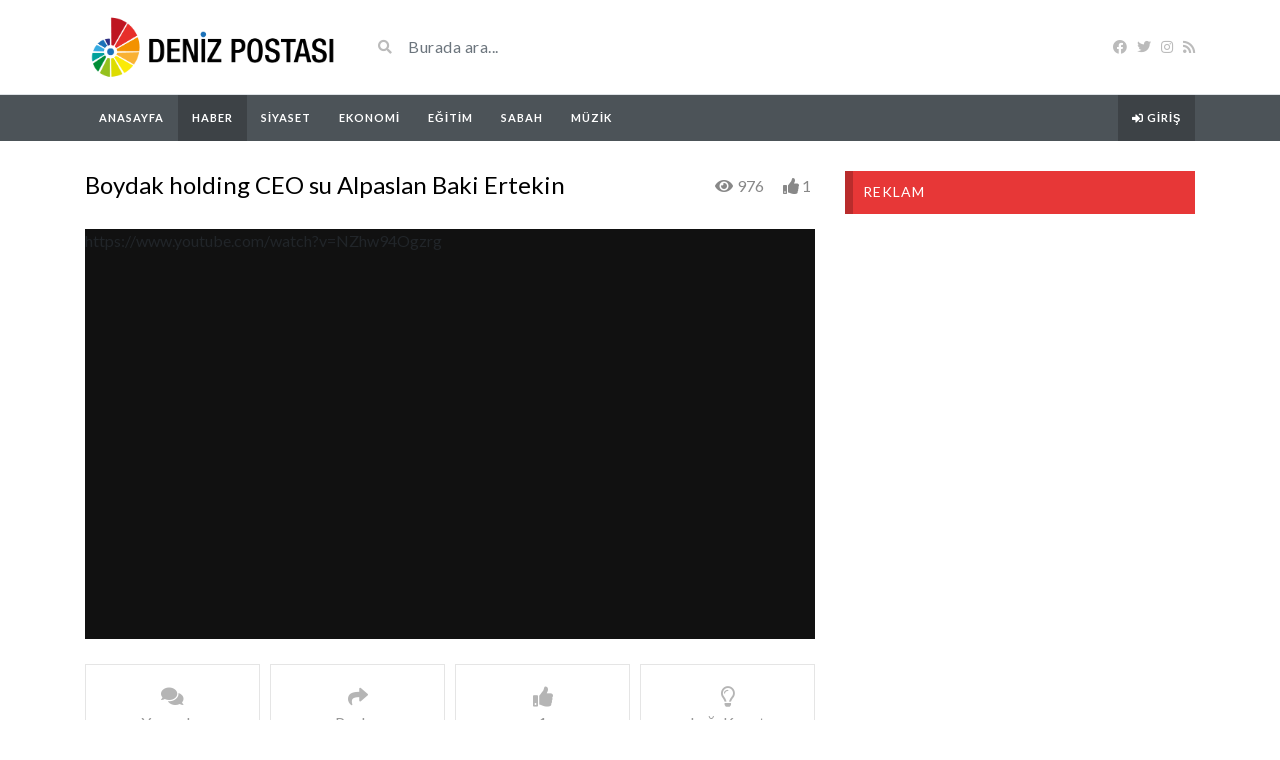

--- FILE ---
content_type: text/html; charset=UTF-8
request_url: https://www.denizpostasitv.com/video/boydak-holding-ceo-su-alpaslan-baki-ertekin/
body_size: 10476
content:
<!DOCTYPE html>
<html class="h-100" lang="tr">
<head>
	<meta charset="UTF-8">
	<meta name="viewport" content="width=device-width, initial-scale=1">
	<title>Boydak holding CEO su Alpaslan Baki Ertekin &#8211; Deniz Postası TV</title>
<meta name='robots' content='max-image-preview:large' />
<link rel='dns-prefetch' href='//stats.wp.com' />
<link rel='dns-prefetch' href='//fonts.googleapis.com' />
<link rel='preconnect' href='//c0.wp.com' />
<link rel='preconnect' href='//i0.wp.com' />
<link rel="alternate" type="application/rss+xml" title="Deniz Postası TV &raquo; akışı" href="https://www.denizpostasitv.com/feed/" />
<link rel="alternate" type="application/rss+xml" title="Deniz Postası TV &raquo; yorum akışı" href="https://www.denizpostasitv.com/comments/feed/" />
<link rel="alternate" type="application/rss+xml" title="Deniz Postası TV &raquo; Boydak holding CEO su Alpaslan Baki Ertekin yorum akışı" href="https://www.denizpostasitv.com/video/boydak-holding-ceo-su-alpaslan-baki-ertekin/feed/" />
<link rel="alternate" title="oEmbed (JSON)" type="application/json+oembed" href="https://www.denizpostasitv.com/wp-json/oembed/1.0/embed?url=https%3A%2F%2Fwww.denizpostasitv.com%2Fvideo%2Fboydak-holding-ceo-su-alpaslan-baki-ertekin%2F" />
<link rel="alternate" title="oEmbed (XML)" type="text/xml+oembed" href="https://www.denizpostasitv.com/wp-json/oembed/1.0/embed?url=https%3A%2F%2Fwww.denizpostasitv.com%2Fvideo%2Fboydak-holding-ceo-su-alpaslan-baki-ertekin%2F&#038;format=xml" />
<style id='wp-img-auto-sizes-contain-inline-css' type='text/css'>
img:is([sizes=auto i],[sizes^="auto," i]){contain-intrinsic-size:3000px 1500px}
/*# sourceURL=wp-img-auto-sizes-contain-inline-css */
</style>
<link rel='stylesheet' id='formidable-css' href='https://www.denizpostasitv.com/wp-content/plugins/formidable/css/formidableforms.css?ver=12182359' type='text/css' media='all' />
<style id='wp-emoji-styles-inline-css' type='text/css'>

	img.wp-smiley, img.emoji {
		display: inline !important;
		border: none !important;
		box-shadow: none !important;
		height: 1em !important;
		width: 1em !important;
		margin: 0 0.07em !important;
		vertical-align: -0.1em !important;
		background: none !important;
		padding: 0 !important;
	}
/*# sourceURL=wp-emoji-styles-inline-css */
</style>
<link rel='stylesheet' id='wp-block-library-css' href='https://c0.wp.com/c/6.9/wp-includes/css/dist/block-library/style.min.css' type='text/css' media='all' />
<style id='classic-theme-styles-inline-css' type='text/css'>
/*! This file is auto-generated */
.wp-block-button__link{color:#fff;background-color:#32373c;border-radius:9999px;box-shadow:none;text-decoration:none;padding:calc(.667em + 2px) calc(1.333em + 2px);font-size:1.125em}.wp-block-file__button{background:#32373c;color:#fff;text-decoration:none}
/*# sourceURL=/wp-includes/css/classic-themes.min.css */
</style>
<link rel='stylesheet' id='mediaelement-css' href='https://c0.wp.com/c/6.9/wp-includes/js/mediaelement/mediaelementplayer-legacy.min.css' type='text/css' media='all' />
<link rel='stylesheet' id='wp-mediaelement-css' href='https://c0.wp.com/c/6.9/wp-includes/js/mediaelement/wp-mediaelement.min.css' type='text/css' media='all' />
<style id='jetpack-sharing-buttons-style-inline-css' type='text/css'>
.jetpack-sharing-buttons__services-list{display:flex;flex-direction:row;flex-wrap:wrap;gap:0;list-style-type:none;margin:5px;padding:0}.jetpack-sharing-buttons__services-list.has-small-icon-size{font-size:12px}.jetpack-sharing-buttons__services-list.has-normal-icon-size{font-size:16px}.jetpack-sharing-buttons__services-list.has-large-icon-size{font-size:24px}.jetpack-sharing-buttons__services-list.has-huge-icon-size{font-size:36px}@media print{.jetpack-sharing-buttons__services-list{display:none!important}}.editor-styles-wrapper .wp-block-jetpack-sharing-buttons{gap:0;padding-inline-start:0}ul.jetpack-sharing-buttons__services-list.has-background{padding:1.25em 2.375em}
/*# sourceURL=https://www.denizpostasitv.com/wp-content/plugins/jetpack/_inc/blocks/sharing-buttons/view.css */
</style>
<style id='global-styles-inline-css' type='text/css'>
:root{--wp--preset--aspect-ratio--square: 1;--wp--preset--aspect-ratio--4-3: 4/3;--wp--preset--aspect-ratio--3-4: 3/4;--wp--preset--aspect-ratio--3-2: 3/2;--wp--preset--aspect-ratio--2-3: 2/3;--wp--preset--aspect-ratio--16-9: 16/9;--wp--preset--aspect-ratio--9-16: 9/16;--wp--preset--color--black: #000000;--wp--preset--color--cyan-bluish-gray: #abb8c3;--wp--preset--color--white: #ffffff;--wp--preset--color--pale-pink: #f78da7;--wp--preset--color--vivid-red: #cf2e2e;--wp--preset--color--luminous-vivid-orange: #ff6900;--wp--preset--color--luminous-vivid-amber: #fcb900;--wp--preset--color--light-green-cyan: #7bdcb5;--wp--preset--color--vivid-green-cyan: #00d084;--wp--preset--color--pale-cyan-blue: #8ed1fc;--wp--preset--color--vivid-cyan-blue: #0693e3;--wp--preset--color--vivid-purple: #9b51e0;--wp--preset--gradient--vivid-cyan-blue-to-vivid-purple: linear-gradient(135deg,rgb(6,147,227) 0%,rgb(155,81,224) 100%);--wp--preset--gradient--light-green-cyan-to-vivid-green-cyan: linear-gradient(135deg,rgb(122,220,180) 0%,rgb(0,208,130) 100%);--wp--preset--gradient--luminous-vivid-amber-to-luminous-vivid-orange: linear-gradient(135deg,rgb(252,185,0) 0%,rgb(255,105,0) 100%);--wp--preset--gradient--luminous-vivid-orange-to-vivid-red: linear-gradient(135deg,rgb(255,105,0) 0%,rgb(207,46,46) 100%);--wp--preset--gradient--very-light-gray-to-cyan-bluish-gray: linear-gradient(135deg,rgb(238,238,238) 0%,rgb(169,184,195) 100%);--wp--preset--gradient--cool-to-warm-spectrum: linear-gradient(135deg,rgb(74,234,220) 0%,rgb(151,120,209) 20%,rgb(207,42,186) 40%,rgb(238,44,130) 60%,rgb(251,105,98) 80%,rgb(254,248,76) 100%);--wp--preset--gradient--blush-light-purple: linear-gradient(135deg,rgb(255,206,236) 0%,rgb(152,150,240) 100%);--wp--preset--gradient--blush-bordeaux: linear-gradient(135deg,rgb(254,205,165) 0%,rgb(254,45,45) 50%,rgb(107,0,62) 100%);--wp--preset--gradient--luminous-dusk: linear-gradient(135deg,rgb(255,203,112) 0%,rgb(199,81,192) 50%,rgb(65,88,208) 100%);--wp--preset--gradient--pale-ocean: linear-gradient(135deg,rgb(255,245,203) 0%,rgb(182,227,212) 50%,rgb(51,167,181) 100%);--wp--preset--gradient--electric-grass: linear-gradient(135deg,rgb(202,248,128) 0%,rgb(113,206,126) 100%);--wp--preset--gradient--midnight: linear-gradient(135deg,rgb(2,3,129) 0%,rgb(40,116,252) 100%);--wp--preset--font-size--small: 13px;--wp--preset--font-size--medium: 20px;--wp--preset--font-size--large: 36px;--wp--preset--font-size--x-large: 42px;--wp--preset--spacing--20: 0.44rem;--wp--preset--spacing--30: 0.67rem;--wp--preset--spacing--40: 1rem;--wp--preset--spacing--50: 1.5rem;--wp--preset--spacing--60: 2.25rem;--wp--preset--spacing--70: 3.38rem;--wp--preset--spacing--80: 5.06rem;--wp--preset--shadow--natural: 6px 6px 9px rgba(0, 0, 0, 0.2);--wp--preset--shadow--deep: 12px 12px 50px rgba(0, 0, 0, 0.4);--wp--preset--shadow--sharp: 6px 6px 0px rgba(0, 0, 0, 0.2);--wp--preset--shadow--outlined: 6px 6px 0px -3px rgb(255, 255, 255), 6px 6px rgb(0, 0, 0);--wp--preset--shadow--crisp: 6px 6px 0px rgb(0, 0, 0);}:where(.is-layout-flex){gap: 0.5em;}:where(.is-layout-grid){gap: 0.5em;}body .is-layout-flex{display: flex;}.is-layout-flex{flex-wrap: wrap;align-items: center;}.is-layout-flex > :is(*, div){margin: 0;}body .is-layout-grid{display: grid;}.is-layout-grid > :is(*, div){margin: 0;}:where(.wp-block-columns.is-layout-flex){gap: 2em;}:where(.wp-block-columns.is-layout-grid){gap: 2em;}:where(.wp-block-post-template.is-layout-flex){gap: 1.25em;}:where(.wp-block-post-template.is-layout-grid){gap: 1.25em;}.has-black-color{color: var(--wp--preset--color--black) !important;}.has-cyan-bluish-gray-color{color: var(--wp--preset--color--cyan-bluish-gray) !important;}.has-white-color{color: var(--wp--preset--color--white) !important;}.has-pale-pink-color{color: var(--wp--preset--color--pale-pink) !important;}.has-vivid-red-color{color: var(--wp--preset--color--vivid-red) !important;}.has-luminous-vivid-orange-color{color: var(--wp--preset--color--luminous-vivid-orange) !important;}.has-luminous-vivid-amber-color{color: var(--wp--preset--color--luminous-vivid-amber) !important;}.has-light-green-cyan-color{color: var(--wp--preset--color--light-green-cyan) !important;}.has-vivid-green-cyan-color{color: var(--wp--preset--color--vivid-green-cyan) !important;}.has-pale-cyan-blue-color{color: var(--wp--preset--color--pale-cyan-blue) !important;}.has-vivid-cyan-blue-color{color: var(--wp--preset--color--vivid-cyan-blue) !important;}.has-vivid-purple-color{color: var(--wp--preset--color--vivid-purple) !important;}.has-black-background-color{background-color: var(--wp--preset--color--black) !important;}.has-cyan-bluish-gray-background-color{background-color: var(--wp--preset--color--cyan-bluish-gray) !important;}.has-white-background-color{background-color: var(--wp--preset--color--white) !important;}.has-pale-pink-background-color{background-color: var(--wp--preset--color--pale-pink) !important;}.has-vivid-red-background-color{background-color: var(--wp--preset--color--vivid-red) !important;}.has-luminous-vivid-orange-background-color{background-color: var(--wp--preset--color--luminous-vivid-orange) !important;}.has-luminous-vivid-amber-background-color{background-color: var(--wp--preset--color--luminous-vivid-amber) !important;}.has-light-green-cyan-background-color{background-color: var(--wp--preset--color--light-green-cyan) !important;}.has-vivid-green-cyan-background-color{background-color: var(--wp--preset--color--vivid-green-cyan) !important;}.has-pale-cyan-blue-background-color{background-color: var(--wp--preset--color--pale-cyan-blue) !important;}.has-vivid-cyan-blue-background-color{background-color: var(--wp--preset--color--vivid-cyan-blue) !important;}.has-vivid-purple-background-color{background-color: var(--wp--preset--color--vivid-purple) !important;}.has-black-border-color{border-color: var(--wp--preset--color--black) !important;}.has-cyan-bluish-gray-border-color{border-color: var(--wp--preset--color--cyan-bluish-gray) !important;}.has-white-border-color{border-color: var(--wp--preset--color--white) !important;}.has-pale-pink-border-color{border-color: var(--wp--preset--color--pale-pink) !important;}.has-vivid-red-border-color{border-color: var(--wp--preset--color--vivid-red) !important;}.has-luminous-vivid-orange-border-color{border-color: var(--wp--preset--color--luminous-vivid-orange) !important;}.has-luminous-vivid-amber-border-color{border-color: var(--wp--preset--color--luminous-vivid-amber) !important;}.has-light-green-cyan-border-color{border-color: var(--wp--preset--color--light-green-cyan) !important;}.has-vivid-green-cyan-border-color{border-color: var(--wp--preset--color--vivid-green-cyan) !important;}.has-pale-cyan-blue-border-color{border-color: var(--wp--preset--color--pale-cyan-blue) !important;}.has-vivid-cyan-blue-border-color{border-color: var(--wp--preset--color--vivid-cyan-blue) !important;}.has-vivid-purple-border-color{border-color: var(--wp--preset--color--vivid-purple) !important;}.has-vivid-cyan-blue-to-vivid-purple-gradient-background{background: var(--wp--preset--gradient--vivid-cyan-blue-to-vivid-purple) !important;}.has-light-green-cyan-to-vivid-green-cyan-gradient-background{background: var(--wp--preset--gradient--light-green-cyan-to-vivid-green-cyan) !important;}.has-luminous-vivid-amber-to-luminous-vivid-orange-gradient-background{background: var(--wp--preset--gradient--luminous-vivid-amber-to-luminous-vivid-orange) !important;}.has-luminous-vivid-orange-to-vivid-red-gradient-background{background: var(--wp--preset--gradient--luminous-vivid-orange-to-vivid-red) !important;}.has-very-light-gray-to-cyan-bluish-gray-gradient-background{background: var(--wp--preset--gradient--very-light-gray-to-cyan-bluish-gray) !important;}.has-cool-to-warm-spectrum-gradient-background{background: var(--wp--preset--gradient--cool-to-warm-spectrum) !important;}.has-blush-light-purple-gradient-background{background: var(--wp--preset--gradient--blush-light-purple) !important;}.has-blush-bordeaux-gradient-background{background: var(--wp--preset--gradient--blush-bordeaux) !important;}.has-luminous-dusk-gradient-background{background: var(--wp--preset--gradient--luminous-dusk) !important;}.has-pale-ocean-gradient-background{background: var(--wp--preset--gradient--pale-ocean) !important;}.has-electric-grass-gradient-background{background: var(--wp--preset--gradient--electric-grass) !important;}.has-midnight-gradient-background{background: var(--wp--preset--gradient--midnight) !important;}.has-small-font-size{font-size: var(--wp--preset--font-size--small) !important;}.has-medium-font-size{font-size: var(--wp--preset--font-size--medium) !important;}.has-large-font-size{font-size: var(--wp--preset--font-size--large) !important;}.has-x-large-font-size{font-size: var(--wp--preset--font-size--x-large) !important;}
:where(.wp-block-post-template.is-layout-flex){gap: 1.25em;}:where(.wp-block-post-template.is-layout-grid){gap: 1.25em;}
:where(.wp-block-term-template.is-layout-flex){gap: 1.25em;}:where(.wp-block-term-template.is-layout-grid){gap: 1.25em;}
:where(.wp-block-columns.is-layout-flex){gap: 2em;}:where(.wp-block-columns.is-layout-grid){gap: 2em;}
:root :where(.wp-block-pullquote){font-size: 1.5em;line-height: 1.6;}
/*# sourceURL=global-styles-inline-css */
</style>
<link rel='stylesheet' id='fontawesome-five-css-css' href='https://www.denizpostasitv.com/wp-content/plugins/accesspress-social-counter/css/fontawesome-all.css?ver=1.9.2' type='text/css' media='all' />
<link rel='stylesheet' id='apsc-frontend-css-css' href='https://www.denizpostasitv.com/wp-content/plugins/accesspress-social-counter/css/frontend.css?ver=1.9.2' type='text/css' media='all' />
<link rel='stylesheet' id='bootstrap-css' href='https://www.denizpostasitv.com/wp-content/themes/videotube/assets/css/bootstrap.min.css?ver=1725237939' type='text/css' media='all' />
<link rel='stylesheet' id='fontawesome-css' href='https://www.denizpostasitv.com/wp-content/themes/videotube/assets/css/all.min.css?ver=6.9' type='text/css' media='all' />
<link rel='stylesheet' id='fontawesome-solid-css' href='https://www.denizpostasitv.com/wp-content/themes/videotube/assets/css/solid.min.css?ver=6.9' type='text/css' media='all' />
<link rel='stylesheet' id='google-font-css' href='//fonts.googleapis.com/css?family=Lato%3A300%2C400%2C700%2C900&#038;ver=6.9' type='text/css' media='all' />
<link rel='stylesheet' id='videotube-style-css' href='https://www.denizpostasitv.com/wp-content/themes/videotube/style.css?ver=1725237939' type='text/css' media='all' />
<style id='videotube-style-inline-css' type='text/css'>
div#header{background:#FFFFFF}#navigation-wrapper{background:#4C5358}.dropdown-menu{background:#4C5358;}.widget.widget-primary .widget-title, .sidebar .wpb_wrapper .widgettitle, .sidebar .widget.widget-builder .widget-title{background:#E73737}#footer .widget ul li a, #footer .widget p a{color:#FFFFFF}#footer .widget p{color:#FFFFFF}
/*# sourceURL=videotube-style-inline-css */
</style>
<link rel='stylesheet' id='wp_easy_review_style-css' href='https://www.denizpostasitv.com/wp-content/plugins/wp-easy-review/style.css?ver=1.3' type='text/css' media='all' />
<script type="text/javascript" src="https://c0.wp.com/c/6.9/wp-includes/js/jquery/jquery.min.js" id="jquery-core-js"></script>
<script type="text/javascript" src="https://c0.wp.com/c/6.9/wp-includes/js/jquery/jquery-migrate.min.js" id="jquery-migrate-js"></script>
<link rel="https://api.w.org/" href="https://www.denizpostasitv.com/wp-json/" /><link rel="EditURI" type="application/rsd+xml" title="RSD" href="https://www.denizpostasitv.com/xmlrpc.php?rsd" />
<meta name="generator" content="WordPress 6.9" />
<link rel="canonical" href="https://www.denizpostasitv.com/video/boydak-holding-ceo-su-alpaslan-baki-ertekin/" />
<link rel='shortlink' href='https://www.denizpostasitv.com/?p=5348' />
<meta name="generator" content="Redux 4.5.9" />	<style>img#wpstats{display:none}</style>
		<meta name="generator" content="Elementor 3.33.4; features: e_font_icon_svg, additional_custom_breakpoints; settings: css_print_method-external, google_font-enabled, font_display-swap">
<style type="text/css">.recentcomments a{display:inline !important;padding:0 !important;margin:0 !important;}</style>			<style>
				.e-con.e-parent:nth-of-type(n+4):not(.e-lazyloaded):not(.e-no-lazyload),
				.e-con.e-parent:nth-of-type(n+4):not(.e-lazyloaded):not(.e-no-lazyload) * {
					background-image: none !important;
				}
				@media screen and (max-height: 1024px) {
					.e-con.e-parent:nth-of-type(n+3):not(.e-lazyloaded):not(.e-no-lazyload),
					.e-con.e-parent:nth-of-type(n+3):not(.e-lazyloaded):not(.e-no-lazyload) * {
						background-image: none !important;
					}
				}
				@media screen and (max-height: 640px) {
					.e-con.e-parent:nth-of-type(n+2):not(.e-lazyloaded):not(.e-no-lazyload),
					.e-con.e-parent:nth-of-type(n+2):not(.e-lazyloaded):not(.e-no-lazyload) * {
						background-image: none !important;
					}
				}
			</style>
			<link rel="icon" href="https://i0.wp.com/www.denizpostasitv.com/wp-content/uploads/2019/02/cropped-logo-tv.png?fit=32%2C32&#038;ssl=1" sizes="32x32" />
<link rel="icon" href="https://i0.wp.com/www.denizpostasitv.com/wp-content/uploads/2019/02/cropped-logo-tv.png?fit=192%2C192&#038;ssl=1" sizes="192x192" />
<link rel="apple-touch-icon" href="https://i0.wp.com/www.denizpostasitv.com/wp-content/uploads/2019/02/cropped-logo-tv.png?fit=180%2C180&#038;ssl=1" />
<meta name="msapplication-TileImage" content="https://i0.wp.com/www.denizpostasitv.com/wp-content/uploads/2019/02/cropped-logo-tv.png?fit=270%2C270&#038;ssl=1" />
</head>
<body class="wp-singular video-template-default single single-video postid-5348 single-format-standard wp-theme-videotube d-flex flex-column h-100 elementor-default elementor-kit-10017">
			<div id="header" class="border-bottom">
	<div class="container">
		<div class="row d-flex align-items-center">
			<div class="col-xl-3 col-lg-3 col-md-3 col-4 d-flex align-items-center" id="logo">
				<a title="Kayseri&#039;nin en çok izlenen televizyon kanalı!" href="https://www.denizpostasitv.com">
										<img src="https://www.denizpostasitv.com/wp-content/uploads/2019/02/logo-web.png" alt="Kayseri&#039;nin en çok izlenen televizyon kanalı!" />
				</a>
			</div>
			<div class="col-xl-6 col-lg-6 col-md-6 col-8 d-flex align-items-center m-0" id="site-search">
				<form class="w-100 search-form" method="get" action="https://www.denizpostasitv.com">	
					<div id="header-search" class="d-flex align-items-center">
						<button type="submit" class="btn btn-text btn-sm">
							<span class="fa fa-search"></span>	
						</button>
												<input class="form-control form-control-sm shadow-none" value="" name="s" type="text" placeholder="Burada ara..." id="search">
					</div>
				</form>
			</div>
			<div class="col-xl-3 col-lg-3 col-md-3 col-12 d-flex align-items-center justify-content-end" id="header-social">
				<a href="https://www.facebook.com/denizpostasi/"><i class="fab fa-facebook"></i></a><a href="https://twitter.com/DenizPostasi"><i class="fab fa-twitter"></i></a><a href="https://instagram.com/denizpostasi/"><i class="fab fa-instagram"></i></a>				<a href="https://www.denizpostasitv.com/feed/rss/"><i class="fa fa-rss"></i></a>
			</div>
		</div>
	</div>
</div><!-- /#header -->
	<div id="navigation-wrapper" class="sticky-top">
		<div class="container">
			<nav class="navbar navbar-expand-md navbar-dark m-0 p-0">
				<button class="navbar-toggler btn btn-sm border-0" type="button" data-toggle="collapse" data-target="#site-nav" aria-controls="primary-navigation-container" aria-expanded="false">
					<span class="icon-bar"></span>
					<span class="icon-bar"></span>
					<span class="icon-bar"></span>
				</button>
				<div class="collapse navbar-collapse" id="site-nav">
				<!-- menu -->
				  	<ul id="main-menu" class="navbar-nav mr-auto main-navigation header-navigation menu"><li itemscope="itemscope" itemtype="https://www.schema.org/SiteNavigationElement" id="menu-item-11001" class="menu-item menu-item-type-post_type menu-item-object-page menu-item-home menu-item-11001 nav-item"><a title="Anasayfa" href="https://www.denizpostasitv.com/" class="nav-link">Anasayfa</a></li>
<li itemscope="itemscope" itemtype="https://www.schema.org/SiteNavigationElement" id="menu-item-6268" class="menu-item menu-item-type-taxonomy menu-item-object-categories current-video-ancestor current-menu-parent current-video-parent active menu-item-6268 nav-item"><a title="Haber" href="https://www.denizpostasitv.com/kategoriler/haber/" class="nav-link">Haber</a></li>
<li itemscope="itemscope" itemtype="https://www.schema.org/SiteNavigationElement" id="menu-item-6266" class="menu-item menu-item-type-taxonomy menu-item-object-categories menu-item-6266 nav-item"><a title="Siyaset" href="https://www.denizpostasitv.com/kategoriler/siyaset/" class="nav-link">Siyaset</a></li>
<li itemscope="itemscope" itemtype="https://www.schema.org/SiteNavigationElement" id="menu-item-6267" class="menu-item menu-item-type-taxonomy menu-item-object-categories menu-item-6267 nav-item"><a title="Ekonomi" href="https://www.denizpostasitv.com/kategoriler/ekonomi/" class="nav-link">Ekonomi</a></li>
<li itemscope="itemscope" itemtype="https://www.schema.org/SiteNavigationElement" id="menu-item-6993" class="menu-item menu-item-type-taxonomy menu-item-object-categories menu-item-6993 nav-item"><a title="Eğitim" href="https://www.denizpostasitv.com/kategoriler/egitim/" class="nav-link">Eğitim</a></li>
<li itemscope="itemscope" itemtype="https://www.schema.org/SiteNavigationElement" id="menu-item-6992" class="menu-item menu-item-type-taxonomy menu-item-object-categories menu-item-6992 nav-item"><a title="Sabah" href="https://www.denizpostasitv.com/kategoriler/sabah/" class="nav-link">Sabah</a></li>
<li itemscope="itemscope" itemtype="https://www.schema.org/SiteNavigationElement" id="menu-item-6488" class="menu-item menu-item-type-taxonomy menu-item-object-categories menu-item-6488 nav-item"><a title="Müzik" href="https://www.denizpostasitv.com/kategoriler/muzik/" class="nav-link">Müzik</a></li>
<li class="menu-item nav-item login-item"><a class="menu-link nav-link" href="https://www.denizpostasitv.com/wp-login.php?redirect_to=https%3A%2F%2Fwww.denizpostasitv.com%2F" title="Giriş"><i class="fa fa-sign-in-alt"></i> Giriş</a></li></ul>				</div>
			</nav>
		</div>
	</div><!-- /#navigation-wrapper -->	
<main id="site-content">
		<div class="container">
		<div class="row">
			<div class="col-md-8 col-sm-12 main-content">
					            	<div class="video-info small">
		                		                <div class="d-md-flex">
		                    <h1>Boydak holding CEO su Alpaslan Baki Ertekin</h1>
			                <div class="info-meta ml-auto">
				                				                	<span class="views mr-3"><i class="fa fa-eye"></i>976				                	</span>
				                
				                <span class="like-button">
					                <a href="#" class="likes-dislikes" data-action="like" id="video-5348" data-post-id="5348">
					                	<span class="likes"><i class="fa fa-thumbs-up"></i>
					                		<label class="like-count like-count-5348">
					                			1					                		</label>
					                	</span>
					                </a>
				            	</span>
			            	</div>
		            	</div>
		                	                </div>
	                		                
	                <div class="player player-large player-wrap player-sticky">
		                <div class="embed-responsive embed-responsive-16by9">
		                	<div class="embed-responsive-item">
		                	https://www.youtube.com/watch?v=NZhw94Ogzrg							</div>
		                </div>
	            	</div>
						                
	                	                
	                <div id="lightoff"></div>
												
            	<div class="row row-5 video-options">
                    <div class="col-xl-3 col-lg-3 col-md-3 col-6 mb-2 box-comment">
                        <a href="javascript:void(0)" class="option comments-scrolling">
                            <i class="fa fa-comments"></i>
                            <span class="option-text">Yorumlar</span>
                        </a>
                    </div>
                    
                    <div class="col-xl-3 col-lg-3 col-md-3 col-6 mb-2 box-share">
                        <a href="javascript:void(0)" class="option share-button" id="off">
                            <i class="fa fa-share"></i>
                            <span class="option-text">Paylaş</span>
                        </a>
                    </div>
                    
                    <div class="col-xl-3 col-lg-3 col-md-3 col-6 mb-2 box-like">
                        <a class="option likes-dislikes" href="#" data-action="like" id="video-5348" data-post-id="5348">
                            <i class="fa fa-thumbs-up"></i>
                            <span class="option-text like-count like-count-5348">
                        		1                            </span>
                        </a>
                    </div>
                    <div class="col-xl-3 col-lg-3 col-md-3 col-6 mb-2 box-turn-off-light">
						<!-- LIGHT SWITCH -->
						<a href="javascript:void(0)" class="option switch-button">
                            <i class="far fa-lightbulb"></i>
							<span class="option-text">Işığı Kapat</span>
                        </a>	
                    </div>
                </div>	

				<div class="social-share-buttons">
					
<div class="share-buttons">
	<a target="_blank" href="https://www.facebook.com/sharer/sharer.php?u=https://www.denizpostasitv.com/video/boydak-holding-ceo-su-alpaslan-baki-ertekin/">
		<img src="https://www.denizpostasitv.com/wp-content/themes/videotube/img/facebook.png" alt="Facebook" />
	</a>

	<a target="_blank" href="https://twitter.com/intent/tweet?url=https://www.denizpostasitv.com/video/boydak-holding-ceo-su-alpaslan-baki-ertekin/&#038;text=https://www.youtube.com/watch?v=NZhw94Ogzrg">
		<img src="https://www.denizpostasitv.com/wp-content/themes/videotube/img/twitter.png" alt="Twitter" />
	</a>
	
	<a target="_blank" href="https://pinterest.com/pin/create/button/?url=https://www.denizpostasitv.com/video/boydak-holding-ceo-su-alpaslan-baki-ertekin/&#038;media=https://www.denizpostasitv.com/wp-content/uploads/2019/02/hqdefault-356.jpg&#038;description=https://www.youtube.com/watch?v=NZhw94Ogzrg">
		<img src="https://www.denizpostasitv.com/wp-content/themes/videotube/img/pinterest.png" alt="Pinterest" />
	</a>
	
	<a target="_blank" href="http://www.reddit.com/submit?url=https://www.denizpostasitv.com/video/boydak-holding-ceo-su-alpaslan-baki-ertekin/">
		<img src="https://www.denizpostasitv.com/wp-content/themes/videotube/img/reddit.png" alt="Reddit" />
	</a>
	
	<a target="_blank" href="https://www.linkedin.com/shareArticle?mini=true&#038;url=https://www.denizpostasitv.com/video/boydak-holding-ceo-su-alpaslan-baki-ertekin/&#038;title=Boydak%20holding%20CEO%20su%20Alpaslan%20Baki%20Ertekin&#038;summary=https://www.youtube.com/watch?v=NZhw94Ogzrg&#038;source=https://www.denizpostasitv.com/">
		<img src="https://www.denizpostasitv.com/wp-content/themes/videotube/img/linkedin.png" alt="Linkedin" />
	</a>					

	<a href="/cdn-cgi/l/email-protection#[base64]">
		<img src="https://www.denizpostasitv.com/wp-content/themes/videotube/img/email.png" alt="Eposta" />
	</a>
</div>				</div>

				<div class="video-details">
					<span class="date">
						Yayın tarihi 5 Temmuz 2018 - <a class="post-author" href="https://www.denizpostasitv.com/author/burkyy/">Denizpostası TV</a>					</span>
                    <div class="post-entry">
                    	                    							<div class="content-more-js" data-settings="{&quot;embedCSS&quot;:false,&quot;collapsedHeight&quot;:40,&quot;moreLink&quot;:&quot;&lt;a class=\&quot;read-more-js btn btn-sm btn-block btn-white border-top\&quot; href=\&quot;#\&quot;&gt;\r\n\t\t\t\t\t\t\t\tDaha fazla\r\n\t\t\t\t\t\t\t\t&lt;i class=\&quot;fas fa-angle-down\&quot;&gt;&lt;\/i&gt;\r\n\t\t\t\t\t\t\t\t&lt;\/a&gt;&quot;,&quot;lessLink&quot;:&quot;&lt;a class=\&quot;read-less-js btn btn-sm btn-block btn-white border-top\&quot; href=\&quot;#\&quot;&gt;\r\n\t\t\t\t\t\t\t\tDaha az\r\n\t\t\t\t\t\t\t\t&lt;i class=\&quot;fas fa-angle-up\&quot;&gt;&lt;\/i&gt;\r\n\t\t\t\t\t\t\t\t&lt;\/a&gt;&quot;}">
							
                <!-- wp:core-embed/ {"url":"","type":"video","providerNameSlug":"","className":""} -->
                <figure class="wp-block-embed- wp-block-embed is-type-video is-provider-"><div class="wp-block-embed__wrapper"> 
                
                </div></figure>
                <!-- /wp:core-embed/ -->						</div>
						
						<div class="mt-5"></div><div class="clearfix"></div>
                    </div>
                    
                                        
                    <span class="meta"><span class="meta-info">Kategori</span> <a href="https://www.denizpostasitv.com/kategoriler/haber/" rel="tag">Haber</a> <a href="https://www.denizpostasitv.com/kategoriler/yayin-arsivi/" rel="tag">Yayın Arşivi</a></span>
                    <span class="meta"></span>
                </div>
				<div id="custom_html-4" class="widget_text widget widget-content-bottom widget_custom_html"><div class="widget_text widget-content"><h4 class="widget-title">Reklam</h4><div class="textwidget custom-html-widget"><script data-cfasync="false" src="/cdn-cgi/scripts/5c5dd728/cloudflare-static/email-decode.min.js"></script><script async src="//pagead2.googlesyndication.com/pagead/js/adsbygoogle.js"></script>
<!-- ilkbilenol_responsive -->
<ins class="adsbygoogle"
     style="display:block"
     data-ad-client="ca-pub-6944121620784343"
     data-ad-slot="5845715994"
     data-ad-format="auto"
     data-full-width-responsive="true"></ins>
<script>
(adsbygoogle = window.adsbygoogle || []).push({});
</script></div></div></div>				<div class="comments">
	<div id="respond" class="comment-respond">
		<h3 id="reply-title" class="comment-reply-title">Yorumunu ekle <small><a rel="nofollow" id="cancel-comment-reply-link" href="/video/boydak-holding-ceo-su-alpaslan-baki-ertekin/#respond" style="display:none;">Yanıtı İptal Et</a></small></h3><p class="must-log-in">Yorum yazmak için <a href="https://www.denizpostasitv.com/wp-login.php?redirect_to=https%3A%2F%2Fwww.denizpostasitv.com%2Fvideo%2Fboydak-holding-ceo-su-alpaslan-baki-ertekin%2F">giriş yapmış</a> olmanız gerekir.</p>	</div><!-- #respond -->
	
	
	<ul id="comment-list" class="list-unstyled comment-list">
		    </ul>

	    

	
		
</div>			</div>
				<div class="col-xl-4 col-lg-4 col-md-4 col-sm-12 sidebar">
		<div id="custom_html-2" class="widget_text widget widget-primary widget_custom_html"><div class="widget_text widget-content"><h4 class="widget-title">Reklam</h4><div class="textwidget custom-html-widget"><script async src="//pagead2.googlesyndication.com/pagead/js/adsbygoogle.js"></script>
<!-- ilkbilenol_responsive -->
<ins class="adsbygoogle"
     style="display:block"
     data-ad-client="ca-pub-6944121620784343"
     data-ad-slot="5845715994"
     data-ad-format="auto"
     data-full-width-responsive="true"></ins>
<script>
(adsbygoogle = window.adsbygoogle || []).push({});
</script></div></div></div>	</div>
			</div><!-- /.row -->
	</div><!-- /.container -->
</main>	
		<div id="footer" class="mt-auto">
	<div class="container">
				<div class="copyright">
			<p>© 2019 Denizpostası TV. Tüm Hakları Saklıdır. Bu site Denizpostası BT ekibi tarafından hazırlanmıştır.</p>  		</div>
	</div>
</div><!-- /#footer -->    <script type="speculationrules">
{"prefetch":[{"source":"document","where":{"and":[{"href_matches":"/*"},{"not":{"href_matches":["/wp-*.php","/wp-admin/*","/wp-content/uploads/*","/wp-content/*","/wp-content/plugins/*","/wp-content/themes/videotube/*","/*\\?(.+)"]}},{"not":{"selector_matches":"a[rel~=\"nofollow\"]"}},{"not":{"selector_matches":".no-prefetch, .no-prefetch a"}}]},"eagerness":"conservative"}]}
</script>
			<script>
				const lazyloadRunObserver = () => {
					const lazyloadBackgrounds = document.querySelectorAll( `.e-con.e-parent:not(.e-lazyloaded)` );
					const lazyloadBackgroundObserver = new IntersectionObserver( ( entries ) => {
						entries.forEach( ( entry ) => {
							if ( entry.isIntersecting ) {
								let lazyloadBackground = entry.target;
								if( lazyloadBackground ) {
									lazyloadBackground.classList.add( 'e-lazyloaded' );
								}
								lazyloadBackgroundObserver.unobserve( entry.target );
							}
						});
					}, { rootMargin: '200px 0px 200px 0px' } );
					lazyloadBackgrounds.forEach( ( lazyloadBackground ) => {
						lazyloadBackgroundObserver.observe( lazyloadBackground );
					} );
				};
				const events = [
					'DOMContentLoaded',
					'elementor/lazyload/observe',
				];
				events.forEach( ( event ) => {
					document.addEventListener( event, lazyloadRunObserver );
				} );
			</script>
			<style type="text/css">
<!--
#prisna-social-counter-network-1 a {
	background-color: #000000 !important;
}
#prisna-social-counter-network-1 a .prisna-social-counter-icon {
	color: #ffffff !important;
}
#prisna-social-counter-network-2 a {
	background-color: #3b5998 !important;
}
#prisna-social-counter-network-2 a .prisna-social-counter-icon {
	color: #ffffff !important;
}
#prisna-social-counter-network-3 a {
	background-color: #45668e !important;
}
#prisna-social-counter-network-3 a .prisna-social-counter-icon {
	color: #ffffff !important;
}
#prisna-social-counter-network-4 a {
	background-color: #0a66c2 !important;
}
#prisna-social-counter-network-4 a .prisna-social-counter-icon {
	color: #ffffff !important;
}
#prisna-social-counter-network-5 a {
	background-color: #e60023 !important;
}
#prisna-social-counter-network-5 a .prisna-social-counter-icon {
	color: #ffffff !important;
}
#prisna-social-counter-network-6 a {
	background-color: #ff4500 !important;
}
#prisna-social-counter-network-6 a .prisna-social-counter-icon {
	color: #ffffff !important;
}
#prisna-social-counter-network-7 a {
	background-color: #35465c !important;
}
#prisna-social-counter-network-7 a .prisna-social-counter-icon {
	color: #ffffff !important;
}
.prisna-social-sharer {
	top: 50% !important;transform: translateY(calc(-50% + 12px));
}


-->
</style>
<div class="prisna-social-sharer prisna-social-sharer-align-left">
	<ul class="prisna-social-sharer-sub-container">
		<li id="prisna-social-counter-network-1" class="prisna-social-sharer-network prisna-social-counter-network-twitter">
	<a href="https://x.com/intent/post?url=https%3A%2F%2Fwww.denizpostasitv.com%2Fvideo%2Fboydak-holding-ceo-su-alpaslan-baki-ertekin%2F&amp;text=Boydak%20holding%20CEO%20su%20Alpaslan%20Baki%20Ertekin -" target="_blank"><i class="prisna-social-counter-icon"></i></a>
</li><li id="prisna-social-counter-network-2" class="prisna-social-sharer-network prisna-social-counter-network-facebook">
	<a href="https://www.facebook.com/sharer/sharer.php?u=https%3A%2F%2Fwww.denizpostasitv.com%2Fvideo%2Fboydak-holding-ceo-su-alpaslan-baki-ertekin%2F&amp;text=Boydak%20holding%20CEO%20su%20Alpaslan%20Baki%20Ertekin" target="_blank"><i class="prisna-social-counter-icon"></i></a>
</li><li id="prisna-social-counter-network-3" class="prisna-social-sharer-network prisna-social-counter-network-vkontakte">
	<a href="https://vk.com/share.php?url=https%3A%2F%2Fwww.denizpostasitv.com%2Fvideo%2Fboydak-holding-ceo-su-alpaslan-baki-ertekin%2F&amp;description=Boydak%20holding%20CEO%20su%20Alpaslan%20Baki%20Ertekin" target="_blank"><i class="prisna-social-counter-icon"></i></a>
</li><li id="prisna-social-counter-network-4" class="prisna-social-sharer-network prisna-social-counter-network-linkedin">
	<a href="https://www.linkedin.com/sharing/share-offsite/?url=https%3A%2F%2Fwww.denizpostasitv.com%2Fvideo%2Fboydak-holding-ceo-su-alpaslan-baki-ertekin%2F&amp;text=Boydak%20holding%20CEO%20su%20Alpaslan%20Baki%20Ertekin" target="_blank"><i class="prisna-social-counter-icon"></i></a>
</li><li id="prisna-social-counter-network-5" class="prisna-social-sharer-network prisna-social-counter-network-pinterest">
	<a href="https://www.pinterest.com/pin/create/button/?url=https%3A%2F%2Fwww.denizpostasitv.com%2Fvideo%2Fboydak-holding-ceo-su-alpaslan-baki-ertekin%2F&amp;description=Boydak%20holding%20CEO%20su%20Alpaslan%20Baki%20Ertekin" target="_blank"><i class="prisna-social-counter-icon"></i></a>
</li><li id="prisna-social-counter-network-6" class="prisna-social-sharer-network prisna-social-counter-network-reddit">
	<a href="https://www.reddit.com/submit?url=https%3A%2F%2Fwww.denizpostasitv.com%2Fvideo%2Fboydak-holding-ceo-su-alpaslan-baki-ertekin%2F&amp;title=Boydak%20holding%20CEO%20su%20Alpaslan%20Baki%20Ertekin&amp;type=LINK" target="_blank"><i class="prisna-social-counter-icon"></i></a>
</li><li id="prisna-social-counter-network-7" class="prisna-social-sharer-network prisna-social-counter-network-tumblr">
	<a href="https://ww.tumblr.com/widgets/share/tool?canonicalUrl=https%3A%2F%2Fwww.denizpostasitv.com%2Fvideo%2Fboydak-holding-ceo-su-alpaslan-baki-ertekin%2F&amp;caption=Boydak%20holding%20CEO%20su%20Alpaslan%20Baki%20Ertekin&amp;posttype=link" target="_blank"><i class="prisna-social-counter-icon"></i></a>
</li>
	</ul>
	<span class="prisna-social-sharer-hide prisna-social-counter-icon prisna-social-sharer-icon-hide"></span>
</div>
<script>(function PrisnaSCS(){var hide=document.getElementsByClassName("prisna-social-sharer-hide")[0];if(typeof hide==="undefined"){setTimeout(PrisnaSCS,100);}else{var target=document.getElementsByClassName("prisna-social-sharer")[0];hide.addEventListener("click",function(){target.classList.toggle("prisna-social-sharer-hidden");});}})();</script><script type="text/javascript" src="https://c0.wp.com/c/6.9/wp-includes/js/comment-reply.min.js" id="comment-reply-js" async="async" data-wp-strategy="async" fetchpriority="low"></script>
<script type="text/javascript" src="https://www.denizpostasitv.com/wp-content/themes/videotube/assets/js/bootstrap.min.js?ver=1725237939" id="bootstrap-js"></script>
<script type="text/javascript" src="https://www.denizpostasitv.com/wp-content/themes/videotube/assets/js/jquery.cookie.js?ver=1725237939" id="jquery.cookies-js"></script>
<script type="text/javascript" src="https://www.denizpostasitv.com/wp-content/themes/videotube/assets/js/readmore.min.js?ver=1725237939" id="readmore-js"></script>
<script type="text/javascript" src="https://www.denizpostasitv.com/wp-content/themes/videotube/assets/js/jquery.appear.js?ver=1725237939" id="jquery.appear-js"></script>
<script type="text/javascript" src="https://www.denizpostasitv.com/wp-content/themes/videotube/assets/js/autosize.min.js?ver=1725237939" id="autosize-js"></script>
<script type="text/javascript" id="videotube-custom-js-extra">
/* <![CDATA[ */
var jsvar = {"home_url":"https://www.denizpostasitv.com/","ajaxurl":"https://www.denizpostasitv.com/wp-admin/admin-ajax.php","_ajax_nonce":"bfc335a4a3","video_filetypes":["mp4","m4v","webm","ogv","flv"],"image_filetypes":["jpg","gif","png"],"error_image_filetype":"L\u00fctfen bunun yerine bir resim y\u00fckleyin.","error_video_filetype":"L\u00fctfen bunun yerine bir video y\u00fckleyin.","delete_video_confirm":"Bu videoyu silmek istiyor musunuz?","uploading":"Uploading ..."};
//# sourceURL=videotube-custom-js-extra
/* ]]> */
</script>
<script type="text/javascript" src="https://www.denizpostasitv.com/wp-content/themes/videotube/assets/js/custom.js?ver=1725237939" id="videotube-custom-js"></script>
<script type="text/javascript" id="jetpack-stats-js-before">
/* <![CDATA[ */
_stq = window._stq || [];
_stq.push([ "view", JSON.parse("{\"v\":\"ext\",\"blog\":\"174861176\",\"post\":\"5348\",\"tz\":\"3\",\"srv\":\"www.denizpostasitv.com\",\"j\":\"1:15.3.1\"}") ]);
_stq.push([ "clickTrackerInit", "174861176", "5348" ]);
//# sourceURL=jetpack-stats-js-before
/* ]]> */
</script>
<script type="text/javascript" src="https://stats.wp.com/e-202603.js" id="jetpack-stats-js" defer="defer" data-wp-strategy="defer"></script>
<script type="text/javascript" src="https://www.denizpostasitv.com/wp-content/plugins/wp-easy-review/scripts.js?ver=1.0" id="wp_easy_review_scripts-js"></script>
<script id="wp-emoji-settings" type="application/json">
{"baseUrl":"https://s.w.org/images/core/emoji/17.0.2/72x72/","ext":".png","svgUrl":"https://s.w.org/images/core/emoji/17.0.2/svg/","svgExt":".svg","source":{"concatemoji":"https://www.denizpostasitv.com/wp-includes/js/wp-emoji-release.min.js?ver=6.9"}}
</script>
<script type="module">
/* <![CDATA[ */
/*! This file is auto-generated */
const a=JSON.parse(document.getElementById("wp-emoji-settings").textContent),o=(window._wpemojiSettings=a,"wpEmojiSettingsSupports"),s=["flag","emoji"];function i(e){try{var t={supportTests:e,timestamp:(new Date).valueOf()};sessionStorage.setItem(o,JSON.stringify(t))}catch(e){}}function c(e,t,n){e.clearRect(0,0,e.canvas.width,e.canvas.height),e.fillText(t,0,0);t=new Uint32Array(e.getImageData(0,0,e.canvas.width,e.canvas.height).data);e.clearRect(0,0,e.canvas.width,e.canvas.height),e.fillText(n,0,0);const a=new Uint32Array(e.getImageData(0,0,e.canvas.width,e.canvas.height).data);return t.every((e,t)=>e===a[t])}function p(e,t){e.clearRect(0,0,e.canvas.width,e.canvas.height),e.fillText(t,0,0);var n=e.getImageData(16,16,1,1);for(let e=0;e<n.data.length;e++)if(0!==n.data[e])return!1;return!0}function u(e,t,n,a){switch(t){case"flag":return n(e,"\ud83c\udff3\ufe0f\u200d\u26a7\ufe0f","\ud83c\udff3\ufe0f\u200b\u26a7\ufe0f")?!1:!n(e,"\ud83c\udde8\ud83c\uddf6","\ud83c\udde8\u200b\ud83c\uddf6")&&!n(e,"\ud83c\udff4\udb40\udc67\udb40\udc62\udb40\udc65\udb40\udc6e\udb40\udc67\udb40\udc7f","\ud83c\udff4\u200b\udb40\udc67\u200b\udb40\udc62\u200b\udb40\udc65\u200b\udb40\udc6e\u200b\udb40\udc67\u200b\udb40\udc7f");case"emoji":return!a(e,"\ud83e\u1fac8")}return!1}function f(e,t,n,a){let r;const o=(r="undefined"!=typeof WorkerGlobalScope&&self instanceof WorkerGlobalScope?new OffscreenCanvas(300,150):document.createElement("canvas")).getContext("2d",{willReadFrequently:!0}),s=(o.textBaseline="top",o.font="600 32px Arial",{});return e.forEach(e=>{s[e]=t(o,e,n,a)}),s}function r(e){var t=document.createElement("script");t.src=e,t.defer=!0,document.head.appendChild(t)}a.supports={everything:!0,everythingExceptFlag:!0},new Promise(t=>{let n=function(){try{var e=JSON.parse(sessionStorage.getItem(o));if("object"==typeof e&&"number"==typeof e.timestamp&&(new Date).valueOf()<e.timestamp+604800&&"object"==typeof e.supportTests)return e.supportTests}catch(e){}return null}();if(!n){if("undefined"!=typeof Worker&&"undefined"!=typeof OffscreenCanvas&&"undefined"!=typeof URL&&URL.createObjectURL&&"undefined"!=typeof Blob)try{var e="postMessage("+f.toString()+"("+[JSON.stringify(s),u.toString(),c.toString(),p.toString()].join(",")+"));",a=new Blob([e],{type:"text/javascript"});const r=new Worker(URL.createObjectURL(a),{name:"wpTestEmojiSupports"});return void(r.onmessage=e=>{i(n=e.data),r.terminate(),t(n)})}catch(e){}i(n=f(s,u,c,p))}t(n)}).then(e=>{for(const n in e)a.supports[n]=e[n],a.supports.everything=a.supports.everything&&a.supports[n],"flag"!==n&&(a.supports.everythingExceptFlag=a.supports.everythingExceptFlag&&a.supports[n]);var t;a.supports.everythingExceptFlag=a.supports.everythingExceptFlag&&!a.supports.flag,a.supports.everything||((t=a.source||{}).concatemoji?r(t.concatemoji):t.wpemoji&&t.twemoji&&(r(t.twemoji),r(t.wpemoji)))});
//# sourceURL=https://www.denizpostasitv.com/wp-includes/js/wp-emoji-loader.min.js
/* ]]> */
</script>
<script defer src="https://static.cloudflareinsights.com/beacon.min.js/vcd15cbe7772f49c399c6a5babf22c1241717689176015" integrity="sha512-ZpsOmlRQV6y907TI0dKBHq9Md29nnaEIPlkf84rnaERnq6zvWvPUqr2ft8M1aS28oN72PdrCzSjY4U6VaAw1EQ==" data-cf-beacon='{"version":"2024.11.0","token":"dc5b1492c94c48838000beee514ad759","r":1,"server_timing":{"name":{"cfCacheStatus":true,"cfEdge":true,"cfExtPri":true,"cfL4":true,"cfOrigin":true,"cfSpeedBrain":true},"location_startswith":null}}' crossorigin="anonymous"></script>
</body>
</html>

--- FILE ---
content_type: text/html; charset=utf-8
request_url: https://www.google.com/recaptcha/api2/aframe
body_size: 267
content:
<!DOCTYPE HTML><html><head><meta http-equiv="content-type" content="text/html; charset=UTF-8"></head><body><script nonce="PgXYu1RpdLKc0LuziNzd4A">/** Anti-fraud and anti-abuse applications only. See google.com/recaptcha */ try{var clients={'sodar':'https://pagead2.googlesyndication.com/pagead/sodar?'};window.addEventListener("message",function(a){try{if(a.source===window.parent){var b=JSON.parse(a.data);var c=clients[b['id']];if(c){var d=document.createElement('img');d.src=c+b['params']+'&rc='+(localStorage.getItem("rc::a")?sessionStorage.getItem("rc::b"):"");window.document.body.appendChild(d);sessionStorage.setItem("rc::e",parseInt(sessionStorage.getItem("rc::e")||0)+1);localStorage.setItem("rc::h",'1768652818316');}}}catch(b){}});window.parent.postMessage("_grecaptcha_ready", "*");}catch(b){}</script></body></html>